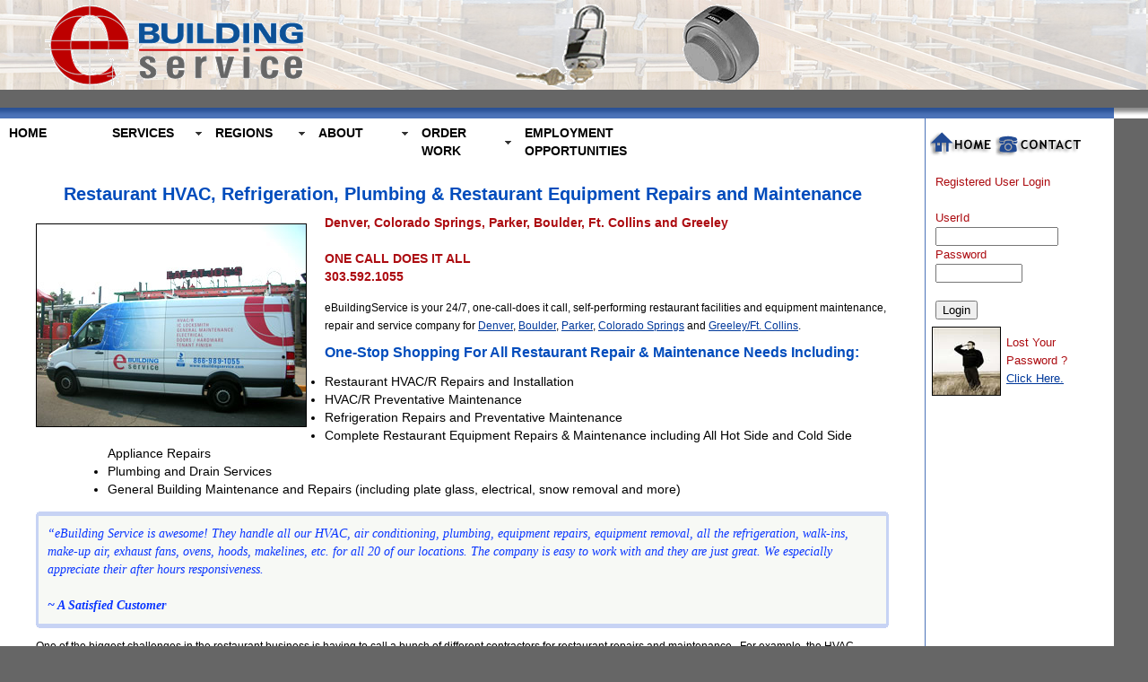

--- FILE ---
content_type: text/html; charset=UTF-8
request_url: https://www.ebuildingservice.com/restaurant-repairs.php
body_size: 6242
content:
<!DOCTYPE html PUBLIC "-//W3C//DTD XHTML 1.0 Transitional//EN" "http://www.w3.org/TR/xhtml1/DTD/xhtml1-transitional.dtd">
<html xmlns="http://www.w3.org/1999/xhtml" xml:lang="en" lang="en"><!-- InstanceBegin template="/Templates/seo_explode.dwt" codeOutsideHTMLIsLocked="false" -->
<head>
<meta http-equiv="Pragma" content="No-Cache" />
<meta http-equiv="Expires" content="-1" />
<meta http-equiv="Content-Type" content="text/html; charset=windows-1252" />
<meta http-equiv="Content-Language" content="en-us" />
<link rel="shortcut icon" href="images/bigE.ico" />
<!-- InstanceBeginEditable name="doctitle" -->
<title>eBuildingService Restaurant Repair, Maintenance, Remodel and Construction Services</title>
<meta name="description" content="We provide building owners and property managers with the highest quality and most responsive  Restaurant Repair, Maintenance, Remodel and Construction Services.">
<meta name="keywords" content="restaurant repair, Maintenance, remodel, construction services, refrigeration repair, hvac, hvac/r, commercial"> 
<meta name="robots" content="INDEX, FOLLOW">
<meta name="distribution" content="Global">
<meta name="rating" content="General">
<meta name="copyright" content="ebuildingservice.com 2026">
<meta http-equiv="Content-Language" content="English">
<meta NAME="identifier" CONTENT="http://www.ebuildingservice.com/">
<meta NAME="country" CONTENT="USA">
<meta http-equiv="Content-Type" content="text/html; charset=iso-8859-1" />

<!-- InstanceEndEditable -->
<link rel="stylesheet" type="text/css" href="generated/styles1.css" />
<!-- InstanceBeginEditable name="head" -->

<!-- InstanceEndEditable -->
<script src="SpryAssets/SpryMenuBar.js" type="text/javascript"></script> 
<script src="generated/extra.js" type="text/javascript"></script>
<script type="text/javascript" src="overlib417/overlib.js"><!-- overLIB (c) Erik Bosrup --></script>
<link href="SpryAssets/SpryMenuBarHorizontal.css" rel="stylesheet" type="text/css" />
<script type="text/javascript">
//<!--
var services = "<br><a href='../hvac-repair-maintenance.php'>HVAC/R</a><br><br><a href='../restaurant-repairs.php'>Restaurant Repairs, Refrigeration &amp; Maintenance</a><br><br><a href='../tenant-finish.php'>Tenant Finish and Construction</a><br><br><a href='../general-maintenance.php'>General Maintenance</a>";
//-->
</script>
</head>
<body>
<table style="border-collapse: collapse;" id="table1" border="0" cellpadding="0" cellspacing="0" width="100%">
    <tbody>
        <tr>
            <td colspan="2" background="images/top_bg.jpg" ><table width="100%" border="0" cellspacing="0" cellpadding="0">
                    <tr>
                        <td width="575" ><a href="index.php"><img src="images/logo_final2.gif" alt="Home" style="margin-left:50px; border:none;  margin-top:0px; margin-bottom:0px;" longdesc="../index.php" /></a></td>
                        <td width="100"><img src="images/lock.gif" alt="eBuildingService provides Restaurant Repair, Building Maintenance, HVAC and Refrigerations Repair" style="float:left;  margin-top:0px; border:none;"/></td>
                        <td><img src="images/lock_2.gif" alt="Let eBuildingService be your provider for Restaurant Repair, Commercial Building Maintenance, HVAC, HVAC/R and Refrigerations Repair" style="float:left; margin-left:60px; margin-top:0px; border:none;"/></td>
                    </tr>
                </table></td>
        </tr>
        <tr>
            <td>&nbsp;</td>
        </tr>
        <tr>
            <td background="images/topbg-left.gif"><img src="images/topbg-left.gif" alt="eBuildingService your commercial Refrigeration and HVAC repair company" width="31" height="12" border="0" /></td>
            <td background="images/topbg.gif"><img src="images/topbg.gif" alt="Let eBuildingService provide your commercial property management company with professional repair and maintenance services." width="31" height="12" border="0" /></td>
        </tr>
        <tr>
            <td class="content" valign="top"><table style="border-collapse: collapse;" id="table2" border="0" cellpadding="5" cellspacing="0" width="100%">
                    <tbody>
                        <tr>
                            <td class="content" valign="top">
                                <ul id="MenuBar1" class="MenuBarHorizontal">
                                    <li><a href="index.php">HOME</a></li>
                                    <li><a class="MenuBarItemSubmenu" href="#">SERVICES</a>
                                        <ul>
                                            <li><a href="hvac-repair-maintenance.php">HVAC/R</a></li>
                                            <li><a href="restaurant-repairs.php">Restaurant
                                                    Repairs, Refrigeration &amp; Maintenance</a></li>
                                            <li><a href="hvac-sub-contractor.php">HVAC Sub Contractor Services</a></li>
                                            <li><a href="general-maintenance.php">General
                                                    Maintenance</a></li>
                                        </ul>
                                    </li>
                                    <li><a class="MenuBarItemSubmenu" href="#">REGIONS</a>
                                        <ul>
                                            <li><a href="#">Colorado</a>
                                                <ul>
                                                    <li><a href="denver-building-services.php">Denver
                                                            Metro</a></li>
                                                    <li><a href="colorado-springs-building-services.php">Colorado Springs</a></li>
                                                    <li><a href="boulder-building-services.php">Boulder</a></li>
                                                    <li><a href="parker-building-services.php">Parker</a></li>
                                                    <li><a href="fort-collins-greeley-building-services.php">Ft
                                                            Collins/Greeley</a></li>
                                                </ul>
                                            </li>
                                        </ul>
                                    </li>
                                    <li><a class="MenuBarItemSubmenu" href="#">ABOUT</a>
                                        <ul>
                                            <li><a href="aboutUs.php">About
                                                    Us</a></li>
                                            <li><a href="esr-description.php">electronic
                                                    Service Request (eSR)</a></li>
                                            <li><a href="communication.php">Communications</a></li>
                                            <li><a href="mission-statement.php">Mission
                                                    Statement</a></li>
                                        </ul>
                                    </li>
                                    <li><a class="MenuBarItemSubmenu" href="#">ORDER
                                            WORK</a>
                                        <ul>
                                            <li><a href="level2/ersRequest.php">Order
                                                    Work Now</a></li>
                                            <li><a href="warranty.php">Standard Limited Warranty</a></li>
                                            <li><a href="level1/terms.php">Terms</a></li>
                                            <li><a href="level1/privacy.php">Privacy
                                                    Policy</a></li>
                                        </ul>
                                    </li>
                                    <li><a href="employment/index.php">EMPLOYMENT
                                            OPPORTUNITIES</a></li>
                                </ul>
                               <br />
                                <br />
                                <br />
                                <!-- InstanceBeginEditable name="main" -->
	
<blockquote>
	 <h1 style="text-align:center">Restaurant HVAC, Refrigeration, Plumbing &
 Restaurant Equipment Repairs and Maintenance
</h1> 


    <p align="center"><img src="images/gen3.jpg" alt="eBuildingService, eBuilding Service Your 24 hour Restaurant Repair, Maintenance, Remodel and Construction Services company" align="left" style="border:thin solid black; margin-left:0px; margin-right:20px; margin-top:10px; margin-bottom:10px; " title="eBuilding Service is blazing a new trail in building service.  Their revolutionary, customer-driven online e-Service Request system puts you, the property-owner or manager, at the helm of the service operation, from beginning to end.  The days of waiting for the returned call or for the contractor to show up are gone.  And good riddance!" />
    <span  align="center" class="red" style="text-align:center;">
    <h3>Denver, Colorado Springs, Parker, Boulder, Ft. Collins and Greeley<br />
<br />
ONE CALL DOES IT ALL 
<br />
303.592.1055  </h3></span></p>
    <p >eBuildingService is your 24/7, one-call-does it call, self-performing restaurant facilities and equipment maintenance, repair and service company for <a href="denver-building-services.php">Denver</a>, <a href="boulder-building-services.php">Boulder</a>, <a href="parker-building-services.php">Parker</a>, <a href="colorado-springs-building-services.php">Colorado Springs</a> and <a href="fort-collins-greeley-building-services.php">Greeley/Ft. Collins</a>.</p>
    <h2>One-Stop Shopping For All Restaurant Repair & Maintenance Needs Including:</h2> 

<ul style="margin-left:40px;">
    <li>Restaurant HVAC/R Repairs and Installation</li>
    <li>HVAC/R Preventative Maintenance </li>
    <li>Refrigeration Repairs and Preventative Maintenance</li>
    <li>Complete Restaurant Equipment Repairs & Maintenance including All Hot Side and Cold Side Appliance Repairs</li>
    <li>Plumbing and Drain Services            </li>
    <li>	General Building Maintenance and Repairs (including plate glass, electrical, snow removal and more)</li>
</ul>

<div class="testimonialBlock">
        <b class="spiffy">
            <b class="spiffy1"><b></b></b>
            <b class="spiffy2"><b></b></b>
            <b class="spiffy3"></b>
            <b class="spiffy4"></b>
            <b class="spiffy5"></b>
            </b> <div class="testimonials">
                &ldquo;eBuilding Service is awesome!  They handle all our HVAC, air conditioning, plumbing, equipment repairs, equipment removal, all the refrigeration, walk-ins, make-up air, exhaust fans, ovens, hoods, makelines, etc. for all 20 of our locations. The company is easy to work with and they are just great.  We especially appreciate their after hours responsiveness.
                <span class="testimonialAuthor"><br />
                <br />
               ~ A Satisfied Customer</span>&nbsp;</div>
        <b class="spiffy">
            <b class="spiffy5"></b>
            <b class="spiffy4"></b>
            <b class="spiffy3"></b>
            <b class="spiffy2"><b></b></b>
            <b class="spiffy1"><b></b></b>
            </b>
    </div>
    <p >One of the biggest challenges in the restaurant business
        is having to call a bunch of different contractors for restaurant repairs
        and maintenance.&nbsp; For example, the HVAC (mechanical) HVAC/R repair service
        is a different company than the walk-in cooler guy, who is different
        from the oven repair person, who is different from the plumber for restroom
        repair ,which is a different company from the service that can repair
        the timer on the fryer . . .&nbsp; not to mention who is going to replace
        the restaurant&rsquo;s ceiling tile after the leak on the roof is repaired
        or for that matter who is going to repair the roof?&nbsp; <strong><em>Who&rsquo;s
            got time to manage all those calls and contractors when the main focus
            of running a restaurant needs to be on the food, staffing and customers!?!</em></strong>    </p>
    <p align="center" class="red" style="font-size:18px" >eBuildingService restaurant equipment repair, HVAC/R and building maintenance company is about to change your life.<br />
        <br />
303.592.1055  <br />
<br />
From now on, you can pay attention to running your restaurant and we'll handle all the building, refrigeration, HVAC and equipment maintenance and repairs.
    <br />
    <br />
    </p>
    <h2>Self-Performing Restaurant Repair and Maintenance Company</h2>
    <p >Our sophisticated and trained technicians can repair, service and maintain your critical facility and restaurant equipment in Denver, Boulder, Parker, Colorado Springs and Ft. Collins/Greeley with ONE PHONE CALL.  303.592.1055.  Call us for:</p>

<ul id="ulList">
    <li><strong>Restaurant HVAC/R Service and Repair - Denver and The Front Range</strong> -   eBuildingService services, repairs and installs all types of commercial refrigeration, ventilation and HVAC systems. <span class="red"><em>Our 24/7/365 HVAC service is a lifesaver for our restaurant customers.</em></span> Our sophisticated and trained technicians can not only repair HVAC/R problems, but can also adjust HVAC systems for even temperature modulation, handle the seasonal switch from heating to cooling and back again, set and adjust HVAC zones, balance restaurant HVAC systems to compensate for west and south solar gains, and design and install HVAC systems for large and small restaurant properties. In addition to HVAC, we are experts in restaurant refrigeration repairs as well as all hot side and cold side restaurant equipment repairs. </li>
    <li><strong>HVAC/R Preventative Maintenance Programs</strong> - If you want to prevent and avoid HVAC and equipment breakdowns, you've got to maintain your heating, air conditioning, ventilation and refrigeration systems in optimum condition. An ounce of prevention is worth a lot more than a pound of cure when it comes to preventative maintenance programs for restaurant HVAC/R systems.  Preventative maintenance programs are critical to keep your restaurant running smoothly and ensure a seamless transition from heating to cooling functions.  Call us today for a preventative maintenance estimate for your HVAC, refrigeration and restaurant equipment units in Denver, Boulder, Fort Collins, Greeley and Parker and Colorado Springs.  <span class="red">303.592.1055</span>.  Our unique <a href="esr-description.php">eSR technology</a> also allows you 24/7 real time access to job service logs, which is particularly important when it comes to HVAC maintenance, so you can know when the last time a filter was changed, a belt was replaced, coolant was charged, etc.</li>
    <li><strong>Refrigeration & Restaurant Equipment - Hot Side and Cold Side Commercial Restaurant Equipment and Appliance Repairs</strong> - From your rooftop HVAC unit to your kitchen or bathroom exhaust fan, from your walk-in cooler and freezer to your reach-in; from your ice machine to your oven, range or fryer; from your make table to your steam table, from your bun warmer to your grill or griddle, and from your sink drain to your floor drain, eBuilding Service can take care of all your critical restaurant equipment repairs, servicing and maintenance, including preventative maintenance programs. <br />
    <br />
        
        
        Our restaurant equipment repair experience and expertise covers <em><strong>all cold side and hot side restaurant appliances</strong></em> including: Commercial fryers such as Dean and Pitco; fryer pump motor replacement and repair; gas valve replacement; griddle repairs; breakers; grill service and repair; pizza oven repair for all major brands and models including Blodgett, Bakers Pride and Middleby Marshall; Delfield and other oven brand repairs; bun toaster repair; rethermalizers and food warmers; coffee equipment service and repair; exhaust fans and exhaust hood installation, hot holds; steam wells; heat lamps; microwaves; prep tables; ranges; commercial stoves; toasters; cooks line.  On the cold side we repair and service refrigeration appliances including refrigerators, freezers, walk-in coolers, reach-ins, beer refrigerators, ice machines, make tables and more. We also offer plumbing and drain service. We also perform preventative maintenance on restaurant equipment, which is a critical service to keep your equipment up and running and in good repair.<br />
        <br /><div class="red" style=" text-align:center" >If it cooks food, heats foods, refrigerates food or has anything to do with making or serving food . . .  eBuildingService will take care of it.</div>
    </li>
    <li><strong>Plumbing and Drain</strong> - Our restaurant repair and maintenance includes complete plumbing and drain services for bathrooms, multi-compartment sinks, bar sinks, drains, disposals, floor drains, dishwashers, ice makers and more. One call can handle all your kitchen and bathroom plumbing and drain clogs, slow drains, plumbing leaks and more.  For Denver and Front Range restaurant plumbing repairs and service from Colorado Springs to Fort Collins/Greeley, call <span class="red">303.592.1055</span>.</li>
    <li><strong>General Building Maintenance and Repairs</strong> - There's really nothing we can't handle when it comes to building repairs and maintenance, including electrical, locks, plate glass, snow removal, drywall repairs, landscape maintenance, etc.  Call us today with your building maintenance needs or <a href="general-maintenance.php">click here</a> to learn more about our General Maintenance Services.<br />
        <br /><div class="red" style=" text-align:center" >Truly One-Stop Shopping for Restaurant Repairs  
Denver, Boulder, Parker, Greeley, Ft. Collins, Colorado Springs & Parker
<br />
<br />
303.592.1055 </div>

    </li>
    </ul>
<p>&nbsp;</p>
<h2>Why Didn't Someone Think Of This Sooner?</h2>
    <p>We don't know. What we do know is that restaurant companies are very glad that we came up with a one-stop restaurant facilities maintenance company and our incredible online work order tracking system available 24-hours per day, 7 days per week throughout metro <a href="denver-building-services.php">Denver</a> and along the Front Range including <a href="boulder-building-services.php">Boulder</a>, <a href="fort-collins-greeley-building-services.php">Ft. Collins/Greeley</a>, <a href="parker-building-services.php">Parker</a> and <a href="colorado-springs-building-services.php">Colorado Springs</a>.</p>
    <p >eBuildingService restaurant equipment repair and building maintenance company is about to change your life.  From now on, you can pay attention to running your restaurant and we'll handle all the building, refrigeration, HVAC and commercial appliance maintenance and repairs for you.  We also do general building repairs and maintenance of all kinds.  Now you can solve all your general restaurant maintenance needs, plus your mechanical, refrigeration and equipment repair needs, plus your interior and exterior maintenance needs with <strong>ONE SIMPLE PHONE CALL</strong> to your new restaurant HVAC/R and equipment repair and maintenance company.</p>
  
    
    <p align="center" class="red" >All restaurant repair and maintenance services are now conveniently available from one company<br />
with one simple phone call!
    <br />
    <br />
    303.592.1055  </p>
<h2>Restaurant HVAC/R Repairs and Maintenance Tracking</h2>
<p >Track the status of your service call online 24-hours a day with <a href="esr-description.php">our exclusive online eSR Electronic Service Request systems</a>.  Our technology also enables us to GPS track every serviceman and ever truck - and because every eBuilding Service staff member is equipped with the latest restaurant maintenance and repair service communication technologies, including smart phones and tablets,  we can ALWAYS reach them and connect them to you!</p>
    <p align="center" class="red" >ebuildingService's Restaurant Maintenance Services Are Changing the Way Restaurant Owners and Operators Are Handling Their Restaurant Service Calls in Denver and Along The Front Range From Greeley/Ft. Collins to Colorado Springs.<br />
        <br />Join the 2014 Restaurant HVAC/R Repair and Maintenance Revolution
        <br />
        </p>
  
    <p align="center" class="namesRed" style="font-size:18px"> <br />
        Call Today: <br />
        303.592.1055 <br />
        <br />
    </p>
    <p align="center">&nbsp;</p>
</blockquote>
	                        <!-- InstanceEndEditable --></td>
                            <td class="rightcol" valign="top" width="200"><!--webbot bot="Include" u-include="includes/home-contact.htm" tag="BODY" startspan -->
                                <p><a href="index.php"> <img src="images/home_button.gif" alt="Home" title="Home" width="73" height="30" border="0" /></a><a href="contact.php"><img src="images/contact_button.gif" alt="Contact Us" title="Contact Us" width="98" height="30" border="0" /></a></p>
                                <table style="border-collapse: collapse;" id="table3" border="0" cellpadding="2" cellspacing="0">
                                    <tbody>
                                                                                <tr>
                                            <td colspan="2"><div class="paragaphSubNav">
                                                    <form id="form1" name="form1" method="post" action="loginFunct.php">
                                                        Registered User Login<br />
                                                        <br />
                                                        UserId<br />
                                                        <input name="p_email" type="text" id="p_email" size="15" />
                                                        <br />
                                                        Password<br />
                                                        <input name="p_pass" type="password" id="p_pass" size="10" />
                                                        <br />
                                                        <br />
                                                        <input type="submit" name="Submit" value="Login" />
                                                        <input name="mode" type="hidden" id="mode" value="login" />
                                                    </form>
                                                </div></td>
                                        </tr>
                                        <tr>
                                            <td><a href="level1/loginForgot.php"><img src="images/lostPw.jpg" alt="Lost Your Password?" width="75" height="75" border="0" class="subNavImg" /></a></td>
                                            <td class="content"><span class="paragaphSubNav">Lost
                                                    Your Password ?<br />
                                                <a href="level1/loginForgot.php">Click
                                                Here.</a></span></td>
                                                
                                        </tr>
                             
                                    </tbody>
                                </table>
                                <!-- InstanceBeginEditable name="subNavRight" -->				<!-- InstanceEndEditable -->
                                
                            </td>
                        </tr>
                    </tbody>
                </table></td>
        </tr>
        <tr>
            <td background="images/bottombg-left.gif"><img src="images/bottombg-left.gif" alt="eBuildingService provides restaurant repair services." width="38" height="11" border="0" /></td>
            <td background="images/bottombg.gif"><img src="images/bottombg.gif" alt="eBuilding Service a leader in commercial repairs for restaurants, HVAC and general maintenance needs." width="38" height="11" border="0" /></td>
        </tr>
        <tr>
            <td class="bottom" colspan="2"><table width="100%" border="0" cellpadding="5" cellspacing="0" bgcolor="#666666" id="table1" style="border-collapse: collapse;">
                    <tbody>
                        <tr>
                            <td align="left" valign="top" ><strong>eBuildingService
                                    LLC.<br />
                                1100 S. Bannock Street<br />
                                Denver, CO 80223</strong></td>
                            <td align="left" valign="top" ><strong>Copyright &copy; ebuildingService
                                2006 - 2026                                <br />
                                All rights reserved. </strong></td>
                            <td width="400" align="left" valign="top" ></td>
                            <td width="100" align="right" valign="top" >&nbsp;</td>
                        </tr>
                    </tbody>
                </table></td>
        </tr>
    </tbody>
</table>
<script type="text/javascript">
//<!--
var MenuBar1 = new Spry.Widget.MenuBar("MenuBar1", {imgDown:"../SpryAssets/SpryMenuBarDownHover.gif", imgRight:"../SpryAssets/SpryMenuBarRightHover.gif"});
//-->
</script>
<!-- InstanceBeginEditable name="last" -->
<script type="text/javascript">
var gaJsHost = (("https:" == document.location.protocol) ? "https://ssl." : "http://www.");
document.write(unescape("%3Cscript src='" + gaJsHost + "google-analytics.com/ga.js' type='text/javascript'%3E%3C/script%3E"));
</script>
<script type="text/javascript">
try {
var pageTracker = _gat._getTracker("UA-8066714-3");
pageTracker._trackPageview();
} catch(err) {}</script>
<!-- InstanceEndEditable -->
</body>
<!-- InstanceEnd --></html>

--- FILE ---
content_type: text/css
request_url: https://www.ebuildingservice.com/generated/styles1.css
body_size: 3152
content:
body { background: #666666;
 arial, helvetica, sans-serif;
 font-size:0.85em;
  line-height:1.5em;
  margin:0px;
  }

.topleft { background: #004848 }
.topbg { background: #000000 }
.leftcol {
	background: #4B6EA0;
}
.menu { color: #ffffff; font: bold 70% arial, helvetica, sans-serif }
	.menu A:link, .menu A:visited { color: #ffffff; text-decoration: none }
	.menu A:active, .menu A:hover { color: #C1D0EA; text-decoration: none }
.bottom { background: #666666}
.copyright { color: #cccccc; font: 68% arial, helvetica, sans-serif }
	.copyright A:link, .copyright A:visited { color: #ffffff; text-decoration: none }
	.copyright A:active, .copyright A:hover { color: #4C9494; text-decoration: none }
.content {
	background: #ffffff;
	color: #000000;
	font-family: Arial, Helvetica, sans-serif;
	margin: 0px;
	padding: 0px;
}
.rightcol {
	background: #ffffff;
	border-left: solid 1px #4C73B8;
	color: #777777;
	font-family: arial, helvetica, sans-serif;
}

p {
	padding:0px;
	margin-top: 10px;
	margin-right: 0px;
	margin-bottom: 10px;
	margin-left: 0px;
}

h1 {
	color: #4B6EA0;
	font: arial, helvetica, sans-serif font-size: 18px;
	font-size: 18px;
	font-weight: bold;
	font-family: Arial, Helvetica, sans-serif;
}

h2 {
	font-family: Arial, Helvetica, sans-serif;
	font-size: 16px;
	color: #004CBC;
	font-weight: bold;
	padding: 0px;
	margin: 0px;
}
h3 {
	color: #AC0B10;
	font-weight: bold;
	font-size: 1em;
}
h4 { color: #000000; font: bold 120% arial, helvetica, sans-serif }
h5 { color: #000000; font: bold 110% arial, helvetica, sans-serif }
h6 { color: #000000; font: bold 100% arial, helvetica, sans-serif }

.subTitle {
	color: #4B6EA0;
font: arial, helvetica, sans-serif font-size: 18px;
	font-size: 16px;
}

A:link { color: #00389A }
A:visited { color: #00389A }
A:active, A:hover { color: #C1D0EA }

/*standard text formating items*/
em {font-style: italic;}
.center {text-align: center;}
.small {
	font-size: 65%;
	margin: 0px;
	padding: 0px;
	clear: both;
}
.right {text-align: right;}
.red {color: #AC0B10; font-weight: bold;}
.redbig {
	color: #F00;
	font-weight: bold;
	font-size: 16px;
}

.brightred {
	color: #FF0000;
	font-weight: bold;
	font-size: 16px;
}
.indent1								{
	top: 0px;
	left: 0px;
	padding: 0px;
	margin-top: 0px;
}
.indent2								{margin-left: 80px}
.indent3								{margin-left: 300px}
.gwoDefine								{
	padding: 0px;
	margin: 5px;
}

		
		/*menu*/
#navwrapper {
	width: 100%;
	height: 35px;
	padding-top: 1px;
	z-index: 10;
	background-color: #4B6EA0;
	margin: 1px;
		}
		
#navwrapperWide {
	width: 150px;
	height: 500px;
	z-index: 10;
	margin: 0px;
	padding: 5px;
	clear: both;
	float: left;
	color: #FFFFFF;
	background-color: #4B6EA0;
		}

#nav {
	clear: both;
	padding: 0;
	margin: 2px 0px;
	list-style: none;
	line-height: 1;
	font-weight: bold;
	background-color: #BE0614;
}
/* all lists */	
#nav ul { 
		padding: 0;	
		margin: 0;
		list-style: none; 
		line-height: 1;}

#nav a {
	display: block;
	text-decoration: none;
	border: none;
	color: #FFFFFF;
	z-index: 10;
	margin: 0px;
	padding: 5px;
	text-align: left;
		}
	
#nav a:hover {
	display: block;
	z-index: 10;
	margin: 0px;
	padding: 5px;
	text-align: left;
	font-weight: bold;
	color: #27F7D8;
		}
		
#navWide {
	padding: 3;
	margin: 3px;
	list-style: none;
	font-weight: bold;
	color: #FFFFFF;
	text-decoration: underline;
	background-color: #4B6EA0;
	float: left;
}
		
#navWide a {
	display: block;
	text-decoration: underline;
	border: none;
	color: #FFFFFF;
	z-index: 10;
	margin: 0px;
	padding: 5px;
	text-align: left;
		}
	
#navWide a:hover {
	display: block;
	z-index: 10;
	margin: 0px;
	padding: 5px;
	text-align: left;
	font-weight: bolder;
	color: #FFFFFF;
	text-decoration: underline;
		}
	
/* all list items */	
#nav li {
	float: left;
	/* width: 155px; /* width needed or else Opera goes nuts */
		height: 25px;
	z-index: 10;
	text-align: center;
	padding-top: 5px;
	border: thin ridge #FFFFFF;
}
	
 /* second-level lists */
#nav li ul {position: absolute;
		background: white;
		width: 100px;
		z-index: 10;
		text-align: center;
		left: -999em; /* using left instead of display to hide menus because display: none isn't read by screen readers */
		margin-top: 0px;}

#nav li ul a {text-align: left; 
	 	padding: 5px 11px;	
	 	width: 122px;
	 	background: #BE0614;
		text-align: center;
		font-weight: normal;}

#nav li ul li{
		background: #BE0614; 
		border: 1px solid #dfe7c9; 
		border-top: 1px solid #dfe7c9;
		width: 152px; 	
		height: auto;
		text-align: center;
		padding: 2px 0px;
		margin: 0px;}

#nav li:hover ul ul, #nav li:hover ul ul ul, #nav li.sfhover ul ul, #nav li.sfhover ul ul ul {
		left: -999em;
		z-index: 10;
}
	
/* lists nested under hovered list items */
#nav li:hover ul, #nav li li:hover ul, #nav li li li:hover ul, #nav li.sfhover ul, #nav li li.sfhover ul, #nav li li li.sfhover ul { 
		z-index: 10;
		left: auto;
}
	
/*changes the background color on hover*/
#nav li:hover, #nav li.sfhover {
	z-index: 10;
	background: #BE0614;
	color: #27F7D8;
	font-weight: bold;
}	
	
/* lists nested under hovered list items */	
#nav ul li:hover a:hover, #nav ul li.sfhover a:hover{ 
		z-index: 10;
		width: auto;
		text-align: center;
		background:#025609; 
		font-weight: bold;
		color: #CCCCCC;
}	

/*footer*/	
#footerwrap {
	margin: 0px;
	padding: 0px;
	border-top-style: none;
	border-right-style: none;
	border-bottom-style: none;
	border-left-style: none;
	background-color: #025609;
    }
	
#footerwrapWide {
	margin: 0px;
	padding: 0px;
	border-top-style: none;
	border-right-style: none;
	border-bottom-style: none;
	border-left-style: none;
	background-color: #000000;
	clear: both;
	float: left;
	color: #FFFFFF;
	width: 100%;
    }
		
#footer {
	margin: 0px;
	padding: 0px;
	text-align: left;
	border-top: none;
	border-right: none;
	border-bottom: none;
	border-left: none;
	font-size: small;
}
		
		/*main content*/
#maincontent {float: right; 
		width: 520px;
		margin-bottom: 5px;}
#maincontent a {font-weight: bold}
#maincontent ul.afl li {padding: 0px 0px 10px 0px;}

/*detail content*/
#detailcontent { 
		width: 100%;
		margin-bottom: 5px;}
#detailcontent a {font-weight: bold}
#detailcontent ul.afl li {padding: 0px 0px 10px 0px;}

/*content, contentwrapper*/			
#contentwrapper {
	float: none;
	margin: 0px;
	padding: 0px;
	border-top: none;
	border-right: none;
	border-bottom: none;
	border-left: none;
	height: auto;
	width: auto;
}

#contentwrapperWide {
	margin: 0px;
	padding: 0px;
	border-top: none;
	border-right: none;
	border-bottom: none;
	border-left: none;
}
		
#content {
	clear: both;
	background: #fff;
	margin: 5px;
	padding: 5px;
}

#contentWide {
	margin: 0px;
	padding: 0px;
	top: 0px;
	right: 0px;
	bottom: 0px;
	background-color: #FFFFFF;
	overflow: auto;
	border-top: thin none #4B6EA0;
	border-right: thin solid #4B6EA0;
	border-bottom: thin none #4B6EA0;
	border-left: thin none #4B6EA0;
}
		
		/*headerwrapper, header*/			
#headerwrapper {position: relative; 
		width: 740px; 
		margin: 0px auto;}
		
#headerwrapperWide {
	position: relative;
	width: 100%;
	margin: 0px;
	height: 60px;
	background-color: #000000;
}
				
#header {
	padding-right: 1px;
	background-repeat: no-repeat;
	background-position: center top;
	top: 0px;
	right: 0px;
}

#headerStaff {
	padding-right: 1px;
	background-repeat: no-repeat;
	background-position: center top;
	top: 0px;
	right: 0px;
	background-color: #E38497;
}

#headerFinance {
	padding-right: 1px;
	background-repeat: no-repeat;
	background-position: center top;
	top: 0px;
	right: 0px;
	background-color: #025609;
}

#headerLevel2 {
	background-repeat: no-repeat;
	background-position: center top;
	top: 0px;
	right: 0px;
	background-color: #6FA9FF;
	margin: 0px;
	padding: 0px;
	border-top-width: 100%;
	border-right-width: 100%;
	border-bottom-width: 100%;
	border-left-width: 100%;
}


#header p {
	position: absolute;
	top: 6px;
	left: 4px;
	text-align: center;
	height: 66px;
	width: 740px;
}
#header a {border: none; 
		font-weight: bold;}
/*Quick Link's box*/
#header select {margin-top: 8px; 
		width: 180px;}
/*Search box*/
#header input {margin: 0px; 
		padding: 0px}
/*label is used to improve page accessiblity*/
#header label {display: none}


#mainwrapper{
	background-color: #FFFFFF;
	width: 740px;
	margin: 0px auto;
	padding: 0px;
	background-position: center top;
	border: thin solid #000000;
	
}

#mainwrapperWide{
	width: 100%;
	margin: 0px;
	padding: 0px;
	background-position: top;
	border: thin none #000000;
	height: 40px;
	
}

.footerParagraph {
	font-size: x-small;
	text-align: center;
	margin: 0px;
	padding: 0px;
	font-weight: bold;
	color: #FFFFFF;
	clear: both;
}

.footerParagraphWideRight {
	font-size: 18pt;
	text-align: left;
	margin: 0px 30px 30px;
	padding: 5px 30px 5px 5px;
	font-weight: bold;
	color: #FFFFFF;
	font-family: Arial, Helvetica, sans-serif;
	float: right;
}

.footerParagraphWideLeft {
	font-size: 10pt;
	text-align: left;
	margin: 5px;
	padding: 5px;
	font-weight: bold;
	color: #000000;
	clear: none;
	font-family: Arial, Helvetica, sans-serif;
	float: left;
	vertical-align: baseline;
	background-position: bottom;
}



#contentRight {
	float: right;
	width: 430px;
	padding: 5px;
	border: thin solid #000000;
	margin: 5px;
}

#sidebar {
	float: left;
	width: 240px;
	background: url(images/sidebar.gif) no-repeat top right;
	font-size: 0.9em;
}
h1 {
	font-size: 20px;
	color: #004CBC;
}
.names {
	color: #FFFFFF;
	background-color: #4B6EA0;
	font-weight: bold;
	margin-right: 3px;
	margin-left: 3px;
	padding-right: 3px;
	padding-left: 3px;
}
.namesGreen {
	color: #FFFFFF;
	background-color: #6DC67F;
	font-weight: bold;
	margin-right: 3px;
	margin-left: 3px;
	padding-right: 3px;
	padding-left: 3px;
}
.namesRed {
	color: #FFFFFF;
	background-color: #BE0614;
	font-weight: bold;
	margin-right: 3px;
	margin-left: 3px;
	padding-right: 3px;
	padding-left: 3px;
}
.titleName {
	font-weight: bold;
	color: #004CBC;
	font-family: Arial, Helvetica, sans-serif;
}
.mobileNav {
	font-weight: bold;
	color: #004CBC;
	font-family: Arial, Helvetica, sans-serif;
}
.mobileNav a{
	font-weight: bold;
	color: #004CBC;
	font-family: Arial, Helvetica, sans-serif;
	text-decoration: none;
}
.links {
	font-size: 10px;
}
#login {
	border: medium solid #000000;
	width: 240px;
	float: right;
	text-align: center;
	font-size: 9px;
	font-weight: bolder;
	color: #BE0614;
	background-color: #CCCCCC;
}

#loggedIn {
	border: medium solid #000000;
	width: 240px;
	float: right;
	text-align: center;
	font-size: 12px;
	font-weight: bolder;
	color: #BE0614;
	background-color: #01EA0F;
}

#loggedInWide {
	font-size: x-small;
	font-weight: bolder;
	color: #BE0614;
	background-color: #FFFFFF;
	margin: 0px;
	padding: 0px;
	float: left;
	min-height: 400px;
	border: thin none #4B6EA0;
}

.paragaphSubNav {
	background-position: left top;
	margin: 2px;
	padding: 2px;
	text-align: left;
	float: left;
	font-size: small;
	border: thin none #000000;
	color: #AC0B10;
}


.paragaphSubNav img{
	margin: 0px 5px 0px 0px;
	padding: 0px;
	top: 0px;
	left: 0px;
	vertical-align: text-top;
	text-align: left;
	float: left;
	border: thin solid #000000;
}

.selectChoice{
	margin: 7px;
	width: 150px;
	border: thin solid #000000;
	text-align: center;
	padding: 7px;
	background-color: #4B6EA0;
}
.selectPersonalityChoice{
	margin: 7px;
	width: 350px;
	border: thin solid #000000;
	padding: 7px;
	background-color: #4B6EA0;
	color: #FFFFFF;
	clear: both;
}
#companyWrapper{
	border: thin solid #4B6EA0;
	margin: 5px;
	padding: 5px;
	float: left;
}
#companyLeft{
	margin: 2px;
	padding: 2px;
	width: 375px;
	float: left;
}

#companyRight{
	margin: 2px;
	width: 300px;
	float: right;
	border-left-width: thin;
	border-left-style: solid;
	border-top-color: #000;
	border-right-color: #000;
	border-bottom-color: #000;
	border-left-color: #000;
	padding-top: 0px;
	padding-right: 0px;
	padding-bottom: 0px;
	padding-left: 5px;
}

#techsRight{
	margin: 3px;
	padding: 3px;
	width: 350px;
	left: 0px;
	top: 0px;
	right: 0px;
	bottom: 0px;
	float: right;
	clear: right;
}
#techsLeft{
	margin: 2px;
	padding: 2px;
	float: left;
}


.choosePersonality{
	margin: 7px;
	padding: 7px;
	left: 0px;
	top: 0px;
	right: 0px;
	bottom: 0px;
	border: thin solid #4B6EA0;
}

.jobModules{
	border: thin solid #4b6ea0;
}

.jobLine{
	border: thin solid #4b6ea0;
	margin: 0px;
	padding: 3px;
}

.selectCompany{
	margin: 7px;
	width: 90%;
	border: thin solid #000000;
	text-align: center;
	background-color: #4B6EA0;
	padding: 7px;
}

.login{
	color: #FFFFFF;
	font-size: x-small;
	text-align: right;
	margin-left: 400px;
}

.login a {
	color: #FFFFFF;
}

.logina:hover {
	color: #FFFFFF;
}

.login a:visited{
	color: #FFFFFF;
}
.greenBold {
	color: #068612;
	font-weight: bold;
}

.changePersonality{
	margin: 3px;
	padding: 3px;
	background-color: #4B6EA0;
	font-weight: bold;
	color: #FFFFFF;
	height: 30px;
	text-align: center;
	border: thin solid #000000;
}

#bodyTextDiv{
	float: left;
	margin: 0px;
	padding: 10px;
}

#bodyTitle{
	margin: 5px;
	padding: 0px;
	text-align: center;
	width: 100%;
	font-family: Arial, Helvetica, sans-serif;
}

#bodyTextDiv{
	text-align: justify;
	font-family: Arial, Helvetica, sans-serif;
}
.darkGreen {
	font-size: medium;
	color: #015207;
}
.lightBlue {
	font-size: small;
	color: #B4CBFE;
}

.subNavTitle{
	font-size: 14px;
	color: #ffffff;
	font-weight: bold;
	margin: 0px;
	padding: 0px;
}

.subNavImg{
	border: thin solid #000000;
}


.navSub {
	margin: 0px;
	padding: 0px;
	background-position: left top;
}
#table1 .content {
	font-family: Arial, Helvetica, sans-serif;
}

.xLargeFont {font-size: x-large}

.testimonial {
	font-size: small;
	color: #004CBC;
	font-style: italic;
}
#table1 tbody tr .content #table2 tbody tr .content p {
	arial, helvetica, sans-serif;
 font-size:0.85em;
}

.spiffy{
	display:block;
}
.spiffy *{
display:block;
height:1px;
overflow:hidden;
background:#C7D3F4;
}
.spiffy1{
	border-right:1px solid #C7D3F4;
	padding-right:1px;
	margin-right:3px;
	border-left:1px solid #C7D3F4;
	padding-left:1px;
	margin-left:3px;
	background:#c7d3f4;
	margin-top: 0px;
	margin-bottom: 0px;
}
.spiffy2{
	border-right:1px solid #C7D3F4;
	border-left:1px solid #C7D3F4;
	padding:0px 1px;
	background:#C7D3F4;
	margin:0px 1px;
}
.spiffy3{
	border-right:1px solid #C7D3F4;
	border-left:1px solid #C7D3F4;
	margin:0px 1px;
}
.spiffy4{
border-right:1px solid #C7D3F4;
border-left:1px solid #C7D3F4;
}
.spiffy5{
border-right:1px solid #c7d3f4;
border-left:1px solid #c7d3f4;
}
.spiffy_content{
padding:0px 5px;
background: #c7d3f4;
} 
.testimonialBlock{
	margin-top: 10px;
	margin-bottom: 10px;
	background-color: #FFF;
}
.testimonials {
	font-style: italic;
	color: #0a36ff;
	font-weight: normal;
	text-align: left;
	margin: 0px;
	background-color: #f7f9f5;
	padding: 10px;
	border-top: medium none #c7d3f4;
	border-right: medium solid #c7d3f4;
	border-bottom: medium none #c7d3f4;
	border-left: medium solid #c7d3f4;
	font-family: Georgia, "Times New Roman", Times, serif;
}

.testimonialAuthor {
	font-weight: bold;
}
.internetImage {
	margin: 3px 3px 0px;
	padding: 3px 3px 0px;
	border-top-style: none;
	border-right-style: none;
	border-bottom-style: none;
	border-left-style: none;
}

div.dateField {
	width: 140px;
	padding: 1px;
	-webkit-border-radius: 6px;
	-moz-border-radius: 6px;
	color: #FFF;
	background-color: #900;
	margin-left: auto;
	margin-right: auto;
	text-align: center;
}
div#popupDateField:hover {
	background-color: #cde;
	cursor: pointer;
}
div#popupDateField2:hover {
	background-color: #cde;
	cursor: pointer;
}

.timeDisplay{
	background-color:#000;
	border:thin solid #C00;
	color:#FFF;
	margin: 3px;
	padding: 3px;
	font-weight: bold;
	font-size: .85em;
}

#ulList li {
	margin-bottom:10px;
	font-weight:normal;
	font-size:.85em;
}

#showTimeGreen{
	background-color:#0C0;
	font-size:18px;
	color:#FFF;
	margin-top: 8px;
	margin-right: 0px;
	margin-bottom: 8px;
	margin-left: 0px;
	border: thin solid #000;
	padding: 3px;
	font-weight: bold;
}

#showTimeRed{
	background-color:#F33;
	font-size:18px;
	color:#FFF;
	margin-top: 8px;
	margin-right: 0px;
	margin-bottom: 8px;
	margin-left: 0px;
	border: thin solid #000;
	padding: 3px;
	font-weight: bold;
}

#showTimeYellow{
	background-color:#FC0;
	font-size:18px;
	color:#FFF;
	margin-top: 8px;
	margin-right: 0px;
	margin-bottom: 8px;
	margin-left: 0px;
	border: thin solid #000;
	padding: 3px;
	font-weight: bold;
}

a.staleTil:link  {
	color: red;
}
